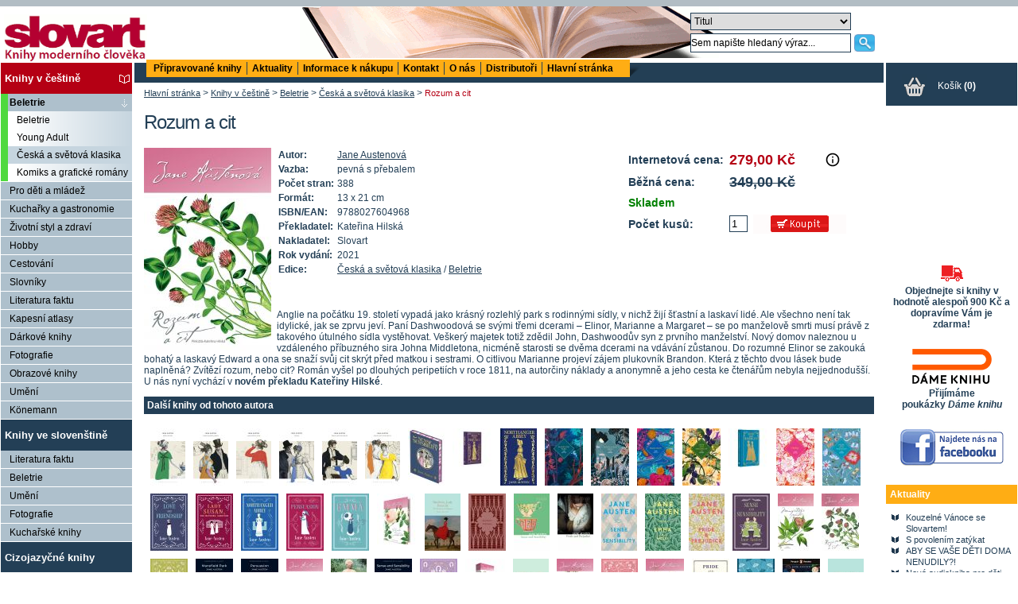

--- FILE ---
content_type: text/html; charset=UTF-8
request_url: https://www.slovart.cz/buxus/generate_page.php?page_id=28087
body_size: 14072
content:
<?xml version="1.0" encoding="utf-8"?><!DOCTYPE html PUBLIC "-//W3C//DTD XHTML 1.0 Strict//EN" "http://www.w3.org/TR/xhtml1/DTD/xhtml1-strict.dtd">
<html xmlns="http://www.w3.org/1999/xhtml" xml:lang="sk" lang="sk">
<head prefix="og: http://ogp.me/ns# book: http://ogp.me/ns/book#">
    <script data-cookieconsent="ignore">
        window.dataLayer = window.dataLayer || [];

        function gtag() {
            dataLayer.push(arguments);
        }

        gtag("consent", "default", {
            ad_user_data: "denied",
            ad_personalization: "denied",
            ad_storage: "denied",
            analytics_storage: "denied",
            functionality_storage: "denied",
            personalization_storage: "denied",
            security_storage: "granted",
            wait_for_update: 2000,
        });

        gtag("set", "ads_data_redaction", true);
    </script>
    <script id="Cookiebot" src="https://consent.cookiebot.com/uc.js" data-cbid="5448ed8f-1fdf-43a6-9234-ce3b8de31143" data-blockingmode="auto" type="text/javascript"></script>

    <!-- Google Tag Manager -->
    <script data-cookieconsent="ignore">(function (w, d, s, l, i) {
            w[l] = w[l] || [];
            w[l].push({
                'gtm.start':
                    new Date().getTime(), event: 'gtm.js'
            });
            var f = d.getElementsByTagName(s)[0],
                j = d.createElement(s), dl = l != 'dataLayer' ? '&l=' + l : '';
            j.async = true;
            j.src =
                'https://www.googletagmanager.com/gtm.js?id=' + i + dl;
            f.parentNode.insertBefore(j, f);
        })(window, document, 'script', 'dataLayer', 'GTM-57N87DZ7');</script>
    <!-- End Google Tag Manager -->

    <!-- GTM DiNGO -->
    <script data-cookieconsent="ignore">(function (w, d, s, l, i) {
            w[l] = w[l] || [];
            w[l].push({
                'gtm.start':
                    new Date().getTime(), event: 'gtm.js'
            });
            var f = d.getElementsByTagName(s)[0],
                j = d.createElement(s), dl = l != 'dataLayer' ? '&l=' + l : '';
            j.async = true;
            j.src =
                'https://www.googletagmanager.com/gtm.js?id=' + i + dl;
            f.parentNode.insertBefore(j, f);
        })(window, document, 'script', 'dataLayer', 'GTM-5V5TV4XR');</script>
    <!-- End GTM DiNGO -->
    <base href="https://www.slovart.cz"/>
    <title>Rozum a cit, Česká a světová klasika, Beletrie, Knihy v češtině, Slovart - knihy moderního člověka</title>
    <meta http-equiv="Content-Type" content="text/html; charset=utf-8" />
<meta http-equiv="Content-Language" content="cz" />
<meta name="Generator" content="BUXUS" />
<meta name="description" content="&lt;p&gt;Anglie na počátku 19. století vypadá jako krásný rozlehlý park s rodinnými sídly, v nichž žijí šťastní a laskaví lidé. Ale všechno není tak idylick" />
<meta name="keywords" content="knihy, obrazové knihy, nové knihy, knihy pro děti, noty" />
<meta name="robots" content="index, follow" />
<meta name="Rating" content="General" />
    <meta property="og:title" content="Rozum a cit" />
<meta property="og:site_name" content="Slovart - knihy moderního člověka" />
<meta property="og:type" content="book" />
<meta property="og:locale" content="cs_CZ" />
<meta property="og:url" content="https://www.slovart.cz/buxus/generate_page.php?page_id=28087" />
<meta property="og:image" content="http://www.slovart.cz/buxus/images/image_19419_19_v1.jpeg" />
<meta property="og:description" content="Anglie na počátku 19. století vypadá jako krásný rozlehlý park s rodinnými sídly, v nichž žijí šťastní a laskaví lidé. Ale všechno není tak idylické, jak se zprvu jeví. Paní Dashwoodová se svými třemi dcerami – Elinor, Marianne a Margaret – se po manželově smrti musí právě z takového útulného síd..." />
<meta property="book:author" content="https://www.slovart.cz/vyhledavani.html?page_id=9532&where=author&amp;string=Jane+Austenov%C3%A1" />
<meta property="book:isbn" content="9788027604968" />
    <link href="/buxus/docs/design/style.css?date=14012022" media="screen" rel="stylesheet" type="text/css" />
<link href="/buxus/docs/design/style2.css?date=14012022" media="screen" rel="stylesheet" type="text/css" />
<!--[if IE]> <link href="/buxus/docs/design/ie.css" media="screen" rel="stylesheet" type="text/css" /><![endif]-->
<link href="/buxus/docs/design/thickbox.css" media="screen" rel="stylesheet" type="text/css" />
<link href="/buxus/docs/design/print.css" media="print" rel="stylesheet" type="text/css" />
<link href="/buxus/docs/design/jqueryui/jquery-ui-1.8.19.custom.css" media="screen" rel="stylesheet" type="text/css" />
<link href="/buxus/images/design/favicon.ico" rel="favicon" type="image/x-icon" />
<link href="/buxus/images/design/favicon.ico" rel="icon" type="image/x-icon" />
<link href="/buxus/images/design/favicon.ico" rel="shortcut icon" type="image/x-icon" />
<link href="/buxus/docs/design/anythingslider.css?date=14012022" media="screen" rel="stylesheet" type="text/css" />
<link href="/buxus/docs/design/anythingslider_setup.css?date=14012022" media="screen" rel="stylesheet" type="text/css" />
<link href="/buxus/docs/design/tooltipster.bundle.min.css?date=14012022" media="screen" rel="stylesheet" type="text/css" />
    
    <script type="text/javascript" src="//ajax.googleapis.com/ajax/libs/jquery/1.7.2/jquery.min.js"></script>
<script type="text/javascript" src="/buxus/docs/jscripts/jquery.cookie.js?date=14012022"></script>
<script type="text/javascript" src="/buxus/docs/jscripts/eshop_cart.js?date=14012022"></script>
<script type="text/javascript" src="/buxus/docs/jscripts/thickbox_cz.js?date=14012022"></script>
<script type="text/javascript" src="/buxus/docs/jscripts/jquery-ui-1.8.19.custom.min.js?date=14012022"></script>
<script type="text/javascript" src="/buxus/docs/jscripts/anyTitle.js?date=14012022"></script>
<script type="text/javascript" src="/buxus/docs/jscripts/mailinglist.js?date=14012022"></script>
<script type="text/javascript" src="/buxus/docs/jscripts/jquery.anythingslider.min.js?date=14012022"></script>
<script type="text/javascript" src="/buxus/docs/jscripts/tooltipster.bundle.min.js?date=14012022"></script>    <!--[if IE 6]>
    <style>#content_inner {
        width: 97.5%;
    }</style>
    <![endif]-->
    
<script type="text/javascript">
	var _gaq = _gaq || [];
	_gaq.push(['_setAccount', 'UA-10705001-1']);
	_gaq.push(['_trackPageview']);
	_gaq.push(['_trackPageLoadTime']);
	(function() {
		var ga = document.createElement('script'); ga.type = 'text/javascript'; ga.async = true;
		ga.src = ('https:' == document.location.protocol ? 'https://' : 'http://') + 'stats.g.doubleclick.net/dc.js';
		var s = document.getElementsByTagName('script')[0]; s.parentNode.insertBefore(ga, s);
	})();
</script>

        <!-- Facebook Pixel Code -->
    <script>
        !function (f, b, e, v, n, t, s) {
            if (f.fbq) return;
            n = f.fbq = function () {
                n.callMethod ?
                    n.callMethod.apply(n, arguments) : n.queue.push(arguments)
            };
            if (!f._fbq) f_fbq = n;
            n.push = n;
            n.loaded = !0;
            n.version = '2.0';
            n.queue = [];
            t = b.createElement(e);
            t.async = !0;
            t.src = v;
            s = b.getElementsByTagName(e)[0];
            s.parentNode.insertBefore(t, s)
        }(window,
            document, 'script', '//connect.facebook.net/en_US/fbevents.js');
        fbq('init', '764697023661358');
        fbq('track', "PageView");
    </script>
    <noscript>
        <img height="1" width="1" style="display:none"
             src="https://www.facebook.com/tr?id=764697023661358&ev=PageView&noscript=1"/>
    </noscript>
    <!-- End Facebook Pixel Code -->

    <!-- Hotjar Tracking Code for https://www.slovart.cz -->
    <script> (function (h, o, t, j, a, r) {
            h.hj = h.hj || function () {
                (h.hj.q = h.hj.q || []).push(arguments)
            };
            h._hjSettings = {hjid: 1502088, hjsv: 6};
            a = o.getElementsByTagName('head')[0];
            r = o.createElement('script');
            r.async = 1;
            r.src = t + h._hjSettings.hjid + j + h._hjSettings.hjsv;
            a.appendChild(r);
        })(window, document, 'https://static.hotjar.com/c/hotjar-', '.js?sv='); </script>
    </head>
<body itemscope itemtype="http://schema.org/WebPage">
<!-- Google Tag Manager (noscript) -->
<noscript>
    <iframe src="https://www.googletagmanager.com/ns.html?id=GTM-57N87DZ7"
            height="0" width="0" style="display:none;visibility:hidden"></iframe>
</noscript>
<!-- End Google Tag Manager (noscript) -->

<!-- GTM DiNGO (noscript) -->
<noscript>
    <iframe src="https://www.googletagmanager.com/ns.html?id=GTM-5V5TV4XR"
            height="0" width="0" style="display:none;visibility:hidden"></iframe>
</noscript>
<!-- End GTM DiNGO (noscript) -->

<div id="banner">
    <div id="banner_top_deco">&nbsp;</div>
    <a id="logo" href="/">
        <img src="/buxus/images/design/main_logo.gif" alt="Slovart" title="Slovart"/>
    </a>

    <div id="search" class="float_right">
        <form action="https://www.slovart.cz/vyhledavani.html?page_id=9532" method="get">
            <table border="0" id="search_form_table">
                <tr>
                    <td colspan="2">
                        <select name="where" id="search_where">
                            <option value="title" selected="selected">
                                Titul
                            </option>
                            <option value="book" >Klíčové slovo</option>
                            <option value="author" >
                                Autor
                            </option>
                            <option value="isbn" >
                                ISBN/EAN
                            </option>
                            <option value="publisher" >Nakladatel</option>
                            <option value="pages" >hledat na stránkách</option>
                        </select>
                    </td>
                </tr>
                <tr>
                    <td>
                        <input onclick="$(this).val('')" class="search_string" type="text" name="string" size="13"
                               value="Sem napište hledaný výraz..."/>
                    </td>
                    <td>
                        <input class="submit" type="image" src="/buxus/images/design/search.png"
                               alt="Hledat" title="Hledat"/>
                    </td>
                </tr>
            </table>
        </form>
    </div>
</div>

<table id="layout_table">
    <tr class="content_inner_row">
        <td id="leftcontent">
            					<ul>
									<li>
							<a class="tit tit_active"   href="https://www.slovart.cz/knihy-v-cestine.html?page_id=9841" title="Knihy v češtině">Knihy v češtině</a>
							<ul>
															<li class="active_li">
									<a class="active"  href="https://www.slovart.cz/knihy-v-cestine/beletrie.html?page_id=9941" title="Beletrie">Beletrie</a>
									<ul>
																					<li class="submenu"><a href="https://www.slovart.cz/knihy-v-cestine/beletrie/beletrie.html?page_id=9942" title="Beletrie">Beletrie</a></li>
																											<li class="submenu"><a href="https://www.slovart.cz/knihy-v-cestine/beletrie/young-adult.html?page_id=16594" title="Young Adult">Young Adult</a></li>
																											<li class="submenu"><a class="active" href="https://www.slovart.cz/knihy-v-cestine/beletrie/ceska-a-svetova-klasika.html?page_id=14557" title="Česká a světová klasika">Česká a světová klasika</a></li>
																											<li class="submenu"><a href="https://www.slovart.cz/buxus/generate_page.php?page_id=33905" title="Komiks a grafické romány">Komiks a grafické romány</a></li>
																				</ul>
								</li>
																			<li>
									<a href="https://www.slovart.cz/knihy-v-cestine/pro-deti-a-mladez.html?page_id=9864" title="Pro děti a mládež">Pro děti a mládež</a>
								</li>
																			<li>
									<a href="https://www.slovart.cz/knihy-v-cestine/kucharske-knihy.html?page_id=9885" title="Kuchařky a gastronomie">Kuchařky a gastronomie</a>
								</li>
																			<li>
									<a href="https://www.slovart.cz/knihy-v-cestine/zivotni-styl-a-zdravi.html?page_id=9902" title="Životní styl a zdraví">Životní styl a zdraví</a>
								</li>
																			<li>
									<a href="https://www.slovart.cz/knihy-v-cestine/hobby.html?page_id=9895" title="Hobby">Hobby</a>
								</li>
																			<li>
									<a href="https://www.slovart.cz/knihy-v-cestine/cestovani.html?page_id=9906" title="Cestování">Cestování</a>
								</li>
																			<li>
									<a href="https://www.slovart.cz/knihy-v-cestine/slovniky.html?page_id=10080" title="Slovníky">Slovníky</a>
								</li>
																			<li>
									<a href="https://www.slovart.cz/knihy-v-cestine/literatura-faktu.html?page_id=9943" title="Literatura faktu">Literatura faktu</a>
								</li>
																			<li>
									<a href="https://www.slovart.cz/knihy-v-cestine/kapesni-atlasy.html?page_id=12385" title="Kapesní atlasy">Kapesní atlasy</a>
								</li>
																			<li>
									<a href="https://www.slovart.cz/knihy-v-cestine/darkove-knihy.html?page_id=10087" title="Dárkové knihy">Dárkové knihy</a>
								</li>
																			<li>
									<a href="https://www.slovart.cz/knihy-v-cestine/fotografie.html?page_id=9911" title="Fotografie">Fotografie</a>
								</li>
																			<li>
									<a href="https://www.slovart.cz/knihy-v-cestine/obrazove-knihy.html?page_id=10082" title="Obrazové knihy">Obrazové knihy</a>
								</li>
																			<li>
									<a href="https://www.slovart.cz/knihy-v-cestine/umeni.html?page_id=9915" title="Umění">Umění</a>
								</li>
																			<li>
									<a href="https://www.slovart.cz/knihy-v-cestine/konemann.html?page_id=22044" title="Könemann">Könemann</a>
								</li>
														</ul>
						</li>
											<li>
							<a class="tit "   href="https://www.slovart.cz/knihy-ve-slovenstine.html?page_id=10245" title="Knihy ve slovenštině">Knihy ve slovenštině</a>
							<ul>
															<li>
									<a href="https://www.slovart.cz/knihy-ve-slovenstine/literatura-faktu.html?page_id=10246" title="Literatura faktu">Literatura faktu</a>
								</li>
																			<li>
									<a href="https://www.slovart.cz/knihy-ve-slovenstine/beletrie.html?page_id=10247" title="Beletrie">Beletrie</a>
								</li>
																			<li>
									<a href="https://www.slovart.cz/knihy-ve-slovenstine/umeni.html?page_id=10248" title="Umění">Umění</a>
								</li>
																			<li>
									<a href="https://www.slovart.cz/knihy-ve-slovenstine/fotografie.html?page_id=10250" title="Fotografie">Fotografie</a>
								</li>
																			<li>
									<a href="https://www.slovart.cz/knihy-ve-slovenstine/kucharske-knihy.html?page_id=10252" title="Kuchařské knihy">Kuchařské knihy</a>
								</li>
														</ul>
						</li>
											<li>
							<a class="tit "   href="https://www.slovart.cz/cizojazycne-knihy.html?page_id=9776" title="Cizojazyčné knihy">Cizojazyčné knihy</a>
							<ul>
															<li>
									<a href="https://www.slovart.cz/cizojazycne-knihy/beletrie.html?page_id=9820" title="Beletrie">Beletrie</a>
								</li>
																			<li>
									<a href="https://www.slovart.cz/cizojazycne-knihy/popularne-naucne.html?page_id=14752" title="Populárně naučné">Populárně naučné</a>
								</li>
																			<li>
									<a href="https://www.slovart.cz/cizojazycne-knihy/kucharky.html?page_id=9799" title="Kuchařky">Kuchařky</a>
								</li>
																			<li>
									<a href="https://www.slovart.cz/cizojazycne-knihy/architektura.html?page_id=9830" title="Architektura">Architektura</a>
								</li>
																			<li>
									<a href="https://www.slovart.cz/cizojazycne-knihy/dum-a-zahrada.html?page_id=9838" title="Dům a zahrada">Dům a zahrada</a>
								</li>
																			<li>
									<a href="https://www.slovart.cz/cizojazycne-knihy/fotografie-a-film.html?page_id=9808" title="Fotografie a film">Fotografie a film</a>
								</li>
																			<li>
									<a href="https://www.slovart.cz/cizojazycne-knihy/obrazove-publikace.html?page_id=9796" title="Obrazové publikace">Obrazové publikace</a>
								</li>
																			<li>
									<a href="https://www.slovart.cz/cizojazycne-knihy/vytvarne-umeni.html?page_id=9780" title="Výtvarné umění">Výtvarné umění</a>
								</li>
																			<li>
									<a href="https://www.slovart.cz/cizojazycne-knihy/design.html?page_id=9812" title="Design">Design</a>
								</li>
																			<li>
									<a href="https://www.slovart.cz/cizojazycne-knihy/typografie.html?page_id=9836" title="Typografie">Typografie</a>
								</li>
																			<li>
									<a href="https://www.slovart.cz/cizojazycne-knihy/reklama.html?page_id=9791" title="Reklama">Reklama</a>
								</li>
																			<li>
									<a href="https://www.slovart.cz/cizojazycne-knihy/komiks.html?page_id=12688" title="Komiks">Komiks</a>
								</li>
																			<li>
									<a href="https://www.slovart.cz/cizojazycne-knihy/erotika.html?page_id=9805" title="Erotika">Erotika</a>
								</li>
																			<li>
									<a href="https://www.slovart.cz/cizojazycne-knihy/colouring-books.html?page_id=15085" title="Colouring books">Colouring books</a>
								</li>
																			<li>
									<a href="https://www.slovart.cz/cizojazycne-knihy/pro-deti.html?page_id=10934" title="Pro děti">Pro děti</a>
								</li>
																			<li>
									<a href="https://www.slovart.cz/cizojazycne-knihy/turisticti-pruvodci.html?page_id=9777" title="Turističtí průvodci">Turističtí průvodci</a>
								</li>
																			<li>
									<a href="https://www.slovart.cz/cizojazycne-knihy/pragensie.html?page_id=9794" title="Pragensie">Pragensie</a>
								</li>
																			<li>
									<a href="https://www.slovart.cz/cizojazycne-knihy/knihy-v-rustine.html?page_id=13292" title="Knihy v ruštině">Knihy v ruštině</a>
								</li>
														</ul>
						</li>
											<li>
							<a class="tit "   href="https://www.slovart.cz/audioknihy.html?page_id=19355" title="Audioknihy">Audioknihy</a>
							<ul>
															<li>
									<a href="https://www.slovart.cz/audioknihy/audioknihy-v-cizim-jazyce.html?page_id=20372" title="Audioknihy v cizím jazyce">Audioknihy v cizím jazyce</a>
								</li>
																			<li>
									<a href="https://www.slovart.cz/audioknihy/audioknihy-v-cestine.html?page_id=19356" title="Audioknihy v češtině">Audioknihy v češtině</a>
								</li>
														</ul>
						</li>
											<li>
							<a class="tit "   href="https://www.slovart.cz/knihy-pro-narocne.html?page_id=16876" title="Knihy pro náročné">Knihy pro náročné</a>
							<ul>
															<li>
									<a href="https://www.slovart.cz/knihy-pro-narocne/limitovane-edice.html?page_id=9825" title="Limitované edice">Limitované edice</a>
								</li>
																			<li>
									<a href="https://www.slovart.cz/buxus/generate_page.php?page_id=16881" title="Knihy pro náročné">Knihy pro náročné</a>
								</li>
														</ul>
						</li>
											<li>
							<a class="tit "   href="https://www.slovart.cz/doplnkove-zbozi.html?page_id=15638" title="Doplňkové zboží">Doplňkové zboží</a>
							<ul>
															<li>
									<a href="https://www.slovart.cz/doplnkove-zbozi/antistresove-omalovanky.html?page_id=15639" title="Antistresové omalovánky">Antistresové omalovánky</a>
								</li>
																			<li>
									<a href="https://www.slovart.cz/doplnkove-zbozi/kreativni-papirenske-zbozi.html?page_id=16382" title="Kreativní papírenské zboží">Kreativní papírenské zboží</a>
								</li>
																			<li>
									<a href="https://www.slovart.cz/doplnkove-zbozi/dalsi-doplnkove-zbozi.html?page_id=22806" title="Další doplňkové zboží">Další doplňkové zboží</a>
								</li>
														</ul>
						</li>
											<li>
							<a class="tit "   href="https://www.slovart.cz/zapisniky-a-diare.html?page_id=10035" title="Zápisníky a diáře">Zápisníky a diáře</a>
							<ul>
															<li>
									<a href="https://www.slovart.cz/zapisniky-a-diare/paperblanks.html?page_id=10036" title="Paperblanks">Paperblanks</a>
								</li>
																			<li>
									<a href="https://www.slovart.cz/zapisniky-a-diare/flame-tree.html?page_id=12869" title="Flame Tree">Flame Tree</a>
								</li>
														</ul>
						</li>
											<li>
							<a class="tit "   href="https://www.slovart.cz/prani.html?page_id=11740" title="Přání">Přání</a>
							<ul>
															<li>
									<a href="https://www.slovart.cz/prani/sady-prani.html?page_id=11741" title="Sady přání">Sady přání</a>
								</li>
														</ul>
						</li>
											<li>
							<a class="tit "   href="https://www.slovart.cz/hracky.html?page_id=12304" title="Hračky">Hračky</a>
							<ul>
															<li>
									<a href="https://www.slovart.cz/hracky/lego.html?page_id=12305" title="LEGO">LEGO</a>
								</li>
																			<li>
									<a href="https://www.slovart.cz/hracky/ostatni-hracky.html?page_id=13080" title="ostatní hračky">ostatní hračky</a>
								</li>
														</ul>
						</li>
								</ul>
					<!-- #left_menu:END //-->
            
      <br />
    <div class="right_banner">
          <div class="title"><a href="http://www.slovart.cz/knihy-v-cestine/pro-deti-a-mladez/brio.html?page_id=12186"></a></div>
        <div class="align_center">
                        <a href="http://www.slovart.cz/knihy-v-cestine/pro-deti-a-mladez/brio.html?page_id=12186" title="">
                <img src="/buxus/images/cache/eshop_product/bannery/image_14733_11_v1.png" alt="" title="" />
                  </a>
                  </div>
          <div class="text"><p><span style="color: #233f56 !important;">V roce 2012 se součástí Nakladatelství Slovart stalo nakladatelství Brio. Nakladatelství Brio vydávalo ve spolupráci s předními spisovateli a výtvarníky nádherně ilustrované originální příběhy a sbírky pohádek pro děti od šesti do dvanácti let. Pro starší děti, mládež a dospělé Brio nabízelo sebrané spisy pohádek a bajek od renomovaných spisovatelů, doplněné o to nejlepší z klasické literatury celého světa. V této tradici pokračujeme také my v rámci stejnojmenné edice.<br /></span></p></div>
            </div>
      <br />
    <div class="right_banner">
          <div class="title"><a href="http://www.slovart.cz/vyhledavani.html?page_id=9532&pocet=30&zoradit=&poradie=&where=publisher&string=Taschen"></a></div>
        <div class="align_center">
                        <a href="http://www.slovart.cz/vyhledavani.html?page_id=9532&pocet=30&zoradit=&poradie=&where=publisher&string=Taschen" title="">
                <img src="/buxus/images/cache/eshop_product/bannery/image_11241_11_v1.gif.png" alt="" title="" />
                  </a>
                  </div>
          <div class="text"><p><span style="font-size: 1em; margin: 10px 0; padding: 5px 0 5px 5px; color: #233f56 !important;">Jsme výhradní distributor nakladatelství TASCHEN pro Českou republiku</span> <br /><br /></p>
</div>
            </div>
      <br />
    <div class="right_banner">
        <div class="align_center">
          </div>
          <div class="text"><p></p>
<script type="text/javascript">// <![CDATA[
/* <![CDATA[ */
var seznam_retargeting_id = 12131;
if (document.querySelectorAll('meta[property="book:isbn"]').length > 0) {
	var url = window.location.href; 
	var captured = /page_id=([^&]+)/.exec(url)[1];
	var seznam_itemId = captured ? captured : '';
	var seznam_pagetype = "offerdetail";
} else {
	var seznam_pagetype = "category";
}
/* ]]> */
// ]]></script>
<script type="text/javascript" data-cookieconsent="marketing" src="https://c.imedia.cz/js/retargeting.js"></script>
<!-- Facebook Pixel Code -->
<script type="text/plain" data-cookieconsent="marketing">// <![CDATA[
!function(f,b,e,v,n,t,s){if(f.fbq)return;n=f.fbq=function(){n.callMethod?
n.callMethod.apply(n,arguments):n.queue.push(arguments)};if(!f._fbq)f._fbq=n;
n.push=n;n.loaded=!0;n.version='2.0';n.queue=[];t=b.createElement(e);t.async=!0;
t.src=v;s=b.getElementsByTagName(e)[0];s.parentNode.insertBefore(t,s)}(window,
document,'script','https://connect.facebook.net/en_US/fbevents.js');
fbq('init', '1580528035577785');
fbq('track', "PageView");
// ]]></script>
<noscript><img height="1" width="1" style="display:none"
src="https://www.facebook.com/tr?id=1580528035577785&amp;ev=PageView&amp;noscript=1"
/></noscript><!-- End Facebook Pixel Code -->
<script type="text/javascript">// <![CDATA[
if ($('#leftcontent ul li ul li a[title="Akční nabídka"]').length)
  {
    $('#leftcontent ul li ul li a[title="Akční nabídka"]').css({"background-color": "#FFAD14", "font-weight": "bold", "color": "#b50014" });
  }
// ]]></script></div>
            </div>
              <img src="/buxus/images/design/leftpanel_fill.gif" alt=""/>
        </td>
        <td>
            <table id="inner_table">
                <tr>
                    <td>
                        <div id="top_menu_wrapper">
                            <div id="top_menu_inner">
                                <ul>
  <li  ><a  href="https://www.slovart.cz/pripravovane-knihy.html?page_id=182&zoradit=datum&poradie=hore&pocet=vsetky" title="Připravované knihy">Připravované knihy</a></li>
  <li  ><a  href="https://www.slovart.cz/aktuality.html?page_id=13008" title="Aktuality">Aktuality</a></li>
  <li  ><a  href="https://www.slovart.cz/buxus/generate_page.php?page_id=181" title="Informace k nákupu">Informace k nákupu</a></li>
  <li  ><a  href="https://www.slovart.cz/kontakt.html?page_id=179" title="Kontakt">Kontakt</a></li>
  <li  ><a  href="https://www.slovart.cz/o-nas.html?page_id=183" title="O nás">O nás</a></li>
  <li  ><a  href="https://www.slovart.cz/distributori.html?page_id=10601" title="Distributoři">Distributoři</a></li>
  <li class="last" ><a  href="https://www.slovart.cz/" title="Hlavní stránka">Hlavní stránka</a></li>
</ul>                            </div>
                            <div style="clear:left"></div>
                        </div>
                    </td>
                </tr>
                <tr class="content_inner_row">
                    <td id="content_inner">
                        <div id="breadcrumbs" itemprop="breadcrumb">
	
    			<a href="https://www.slovart.cz/" title="Hlavní stránka">Hlavní stránka</a>
    
		
          &gt; <a href="https://www.slovart.cz/knihy-v-cestine.html?page_id=9841" title="Knihy v češtině">Knihy v češtině</a>
    
		
          &gt; <a href="https://www.slovart.cz/knihy-v-cestine/beletrie.html?page_id=9941" title="Beletrie">Beletrie</a>
    
		
          &gt; <a href="https://www.slovart.cz/knihy-v-cestine/beletrie/ceska-a-svetova-klasika.html?page_id=14557" title="Česká a světová klasika">Česká a světová klasika</a>
    
		
          &gt; <span class="last">Rozum a cit</span>
    
	</div>
  
<div itemscope itemtype="http://schema.org/Book">
<meta itemprop="url" content="https://www.slovart.cz/buxus/generate_page.php?page_id=28087"/>
<h1 itemprop="name"
	class="book_detail_heading">Rozum a cit</h1>
<!-- AddThis Button BEGIN -->
<table style="width:100%">
	<tr>
		<td>
			<div class="addthis_toolbox addthis_default_style" style="float:right">
				<a class="addthis_button_facebook_like" fb:like:layout="button_count"></a>
				<a class="addthis_button_tweet"></a>
				<a class="addthis_button_google_plusone" g:plusone:size="medium"></a>
				<a class="addthis_counter addthis_pill_style"></a>
			</div>
			<script type="text/javascript">
				var addthis_config = {
					data_ga_property: 'UA-10705001-1',
					data_ga_social: true
				};
			</script>
			<script type="text/javascript"
					src="https://s7.addthis.com/js/250/addthis_widget.js#pubid=ra-4f8ec8ba7a3b6101"></script>

			<!-- AddThis Button END -->
		</td>
	</tr>
</table>

<div class="first_book first_book_detail">
						<a title="Rozum a cit" class="thickbox"
		   href="/buxus/images/image_19419_19_v1.jpeg">
			<img itemprop="image" src="/buxus/images/cache/eshop_product/image_19419_19_v1.jpeg"
				 alt="Rozum a cit"
				 title="Rozum a cit"/>
		</a>
		<div itemprop="offers" itemscope itemtype="http://schema.org/Offer">
					<meta itemprop="priceCurrency" content="CZK"/>
				<table border="0" class="basket_book" cellpadding="2" cellspacing="3">
			
															<tr>
						<th>
							Internetová cena:
						</th>
						<td colspan="2" itemprop="price" class="tooltip" title="Nejnižší cena za posledních 30 dní  <strong>227,00 Kč</strong>">
							 <strong>279,00 Kč</strong>                <img style="width:20px;height:auto;float:right" src="/buxus/images/design/info_icon.svg" alt="Nejnižší cena za posledních 30 dní">
						</td>
					</tr>
					<tr>
						<th>
							Běžná cena:
						</th>
						<td colspan="2" class="previous_price">
							 <strong>349,00 Kč</strong>						</td>
					</tr>
				                <tr>
                                                                        <th colspan="3" style="color:green; font-weight:bold;">
                                Skladem
                            </th>
                                                            </tr>
										<tr>
					<th>Počet kusů:</th>
					<td><input class="buy_input" name="product_amount" id="product_amount" value="1" size="1"
							   maxlength="2"/></td>
					<td>
						<input type="button" value="&nbsp;" class="basket_button bigone"
							                                       onclick="_gaq.push(['_trackEvent','Cart', 'Add', '28087', undefined, true]);"
                                                        />
						<input name="product_id" value="28087"
							   type="hidden"/>
					</td>
				</tr>
					</table>
	</div>

	<table border="0" cellpadding="2" cellspacing="0" class="book_detail_table">
					<tr>
				<th>Autor:</th>
				<td><a itemprop="author" class="author_more_search"
					   href="https://www.slovart.cz/vyhledavani.html?page_id=9532&where=author&amp;string=Jane+Austenov%C3%A1"
					   title="Více knih od tohoto autora">Jane Austenová</a>
				</td>
			</tr>
		
									<tr>
				<th>Vazba:</th>
				<td>pevná s přebalem</td>
			</tr>
							<tr>
				<th>Počet stran:</th>
				<td itemprop="numberOfPages">388</td>
			</tr>
							<tr>
				<th>Formát:</th>
				<td itemprop="bookFormat">13 x 21 cm</td>
			</tr>
											<tr>
					<th>ISBN/EAN:</th>
					<td itemprop="isbn">9788027604968</td>
				</tr>
										<tr>
				<th>Překladatel:</th>
				<td>Kateřina Hilská</td>
			</tr>
							<tr>
				<th>Nakladatel:</th>
				<td>Slovart</td>
			</tr>
									<tr>
				<th>Rok vydání:</th>
				<td>2021</td>
			</tr>
		
		<tr>
			<th>Edice:</th>
			<td>
				<a href="https://www.slovart.cz/knihy-v-cestine/beletrie/ceska-a-svetova-klasika.html?page_id=14557">Česká a světová klasika</a>
				/ <a
					href="https://www.slovart.cz/knihy-v-cestine/beletrie.html?page_id=9941">Beletrie</a>
			</td>
		</tr>
			</table>
	<br/>
			<p><p>Anglie na počátku 19. století vypadá jako krásný rozlehlý park s rodinnými sídly, v nichž žijí šťastní a laskaví lidé. Ale všechno není tak idylické, jak se zprvu jeví. Paní Dashwoodová se svými třemi dcerami – Elinor, Marianne a Margaret – se po manželově smrti musí právě z takového útulného sídla vystěhovat. Veškerý majetek totiž zdědil John, Dashwoodův syn z prvního manželství. Nový domov naleznou u vzdáleného příbuzného sira Johna Middletona, nicméně starosti se dvěma dcerami na vdávání zůstanou. Do rozumné Elinor se zakouká bohatý a laskavý Edward a ona se snaží svůj cit skrýt před matkou i sestrami. O citlivou Marianne projeví zájem plukovník Brandon. Která z těchto dvou lásek bude naplněná? Zvítězí rozum, nebo cit? Román vyšel po dlouhých peripetiích v roce 1811, na autorčiny náklady a anonymně a jeho cesta ke čtenářům nebyla nejjednodušší. U nás nyní vychází v <strong>novém překladu Kateřiny Hilské</strong>.</p></p>
				<p itemprop="description"><p><iframe class="scribd_iframe_embed" src="https://www.scribd.com/embeds/376677695/content?start_page=1&amp;view_mode=scroll&amp;show_recommendations=false" data-auto-height="false" data-aspect-ratio="undefined" scrolling="no" id="doc_89764" style="margin: 10px 20px 0 0;" width="525" height="412" frameborder="0"></iframe></p></p>
	
			<h2 class="book_detail_h2">Další knihy od tohoto autora</h2>
		<table border="0">
			<tr>
				<td>
																								<a title="Persuasion"
							   href="https://www.slovart.cz/cizojazycne-knihy/beletrie/klasicka-beletrie/persuasion-5.html?page_id=38288">
								<img style="margin:5px;"
									 src="/buxus/images/cache/eshop_product_more/image_38288_19_v1.jpeg"
									 alt="Persuasion"
									 title="Persuasion"/>
							</a>
																														<a title="Northanger Abbey"
							   href="https://www.slovart.cz/cizojazycne-knihy/beletrie/klasicka-beletrie/northanger-abbey-6.html?page_id=38287">
								<img style="margin:5px;"
									 src="/buxus/images/cache/eshop_product_more/image_38287_19_v1.jpeg"
									 alt="Northanger Abbey"
									 title="Northanger Abbey"/>
							</a>
																														<a title="Mansfield Park"
							   href="https://www.slovart.cz/cizojazycne-knihy/beletrie/klasicka-beletrie/mansfield-park-5.html?page_id=38286">
								<img style="margin:5px;"
									 src="/buxus/images/cache/eshop_product_more/image_38286_19_v1.jpeg"
									 alt="Mansfield Park"
									 title="Mansfield Park"/>
							</a>
																														<a title="Emma"
							   href="https://www.slovart.cz/cizojazycne-knihy/beletrie/klasicka-beletrie/emma-8.html?page_id=38285">
								<img style="margin:5px;"
									 src="/buxus/images/cache/eshop_product_more/image_38285_19_v1.jpeg"
									 alt="Emma"
									 title="Emma"/>
							</a>
																														<a title="Pride and Prejudice"
							   href="https://www.slovart.cz/cizojazycne-knihy/beletrie/klasicka-beletrie/pride-and-prejudice-8.html?page_id=38284">
								<img style="margin:5px;"
									 src="/buxus/images/cache/eshop_product_more/image_38284_19_v1.jpeg"
									 alt="Pride and Prejudice"
									 title="Pride and Prejudice"/>
							</a>
																														<a title="Sense and Sensibility"
							   href="https://www.slovart.cz/cizojazycne-knihy/beletrie/klasicka-beletrie/sense-and-sensibility-10.html?page_id=38283">
								<img style="margin:5px;"
									 src="/buxus/images/cache/eshop_product_more/image_38283_19_v1.jpeg"
									 alt="Sense and Sensibility"
									 title="Sense and Sensibility"/>
							</a>
																														<a title="Sense and Sensibility"
							   href="https://www.slovart.cz/cizojazycne-knihy/beletrie/klasicka-beletrie/sense-and-sensibility-9.html?page_id=38150">
								<img style="margin:5px;"
									 src="/buxus/images/cache/eshop_product_more/image_38150_19_v1.jpeg"
									 alt="Sense and Sensibility"
									 title="Sense and Sensibility"/>
							</a>
																														<a title="Pride and Prejudice"
							   href="https://www.slovart.cz/cizojazycne-knihy/beletrie/klasicka-beletrie/pride-and-prejudice-7.html?page_id=37870">
								<img style="margin:5px;"
									 src="/buxus/images/cache/eshop_product_more/image_37870_19_v1.jpeg"
									 alt="Pride and Prejudice"
									 title="Pride and Prejudice"/>
							</a>
																														<a title="Northanger Abbey"
							   href="https://www.slovart.cz/cizojazycne-knihy/beletrie/klasicka-beletrie/northanger-abbey-5.html?page_id=37712">
								<img style="margin:5px;"
									 src="/buxus/images/cache/eshop_product_more/image_37712_19_v1.jpeg"
									 alt="Northanger Abbey"
									 title="Northanger Abbey"/>
							</a>
																														<a title="Mansfield Park"
							   href="https://www.slovart.cz/cizojazycne-knihy/beletrie/klasicka-beletrie/mansfield-park-4.html?page_id=37519">
								<img style="margin:5px;"
									 src="/buxus/images/cache/eshop_product_more/image_37519_19_v1.jpeg"
									 alt="Mansfield Park"
									 title="Mansfield Park"/>
							</a>
																														<a title="Northanger Abbey"
							   href="https://www.slovart.cz/cizojazycne-knihy/beletrie/klasicka-beletrie/northanger-abbey-4.html?page_id=37518">
								<img style="margin:5px;"
									 src="/buxus/images/cache/eshop_product_more/image_37518_19_v1.jpeg"
									 alt="Northanger Abbey"
									 title="Northanger Abbey"/>
							</a>
																														<a title="Persuasion"
							   href="https://www.slovart.cz/cizojazycne-knihy/beletrie/klasicka-beletrie/persuasion-4.html?page_id=37514">
								<img style="margin:5px;"
									 src="/buxus/images/cache/eshop_product_more/image_37514_19_v1.jpeg"
									 alt="Persuasion"
									 title="Persuasion"/>
							</a>
																														<a title="Sense and Sensibility"
							   href="https://www.slovart.cz/cizojazycne-knihy/beletrie/klasicka-beletrie/sense-and-sensibility-8.html?page_id=37513">
								<img style="margin:5px;"
									 src="/buxus/images/cache/eshop_product_more/image_37513_19_v1.jpeg"
									 alt="Sense and Sensibility"
									 title="Sense and Sensibility"/>
							</a>
																														<a title="Sense and Sensibility"
							   href="https://www.slovart.cz/cizojazycne-knihy/beletrie/klasicka-beletrie/sense-and-sensibility-7.html?page_id=37325">
								<img style="margin:5px;"
									 src="/buxus/images/cache/eshop_product_more/image_37325_19_v1.jpeg"
									 alt="Sense and Sensibility"
									 title="Sense and Sensibility"/>
							</a>
																														<a title="Emma"
							   href="https://www.slovart.cz/cizojazycne-knihy/beletrie/klasicka-beletrie/emma-7.html?page_id=36542">
								<img style="margin:5px;"
									 src="/buxus/images/cache/eshop_product_more/image_36542_19_v1.jpeg"
									 alt="Emma"
									 title="Emma"/>
							</a>
																														<a title="Pride and Prejudice"
							   href="https://www.slovart.cz/cizojazycne-knihy/beletrie/klasicka-beletrie/pride-and-prejudice-6.html?page_id=36541">
								<img style="margin:5px;"
									 src="/buxus/images/cache/eshop_product_more/image_36541_19_v1.jpeg"
									 alt="Pride and Prejudice"
									 title="Pride and Prejudice"/>
							</a>
																														<a title="Love and Friendship"
							   href="https://www.slovart.cz/cizojazycne-knihy/beletrie/klasicka-beletrie/love-and-friendship.html?page_id=35213">
								<img style="margin:5px;"
									 src="/buxus/images/cache/eshop_product_more/image_35213_19_v1.jpeg"
									 alt="Love and Friendship"
									 title="Love and Friendship"/>
							</a>
																														<a title="Lady Susan, The Watsons, Sanditon"
							   href="https://www.slovart.cz/cizojazycne-knihy/beletrie/klasicka-beletrie/lady-susan-the-watsons-sanditon.html?page_id=35150">
								<img style="margin:5px;"
									 src="/buxus/images/cache/eshop_product_more/image_35150_19_v1.jpeg"
									 alt="Lady Susan, The Watsons, Sanditon"
									 title="Lady Susan, The Watsons, Sanditon"/>
							</a>
																														<a title="Northanger Abbey"
							   href="https://www.slovart.cz/cizojazycne-knihy/beletrie/klasicka-beletrie/northanger-abbey-3.html?page_id=35145">
								<img style="margin:5px;"
									 src="/buxus/images/cache/eshop_product_more/image_35145_19_v1.jpeg"
									 alt="Northanger Abbey"
									 title="Northanger Abbey"/>
							</a>
																														<a title="Persuasion "
							   href="https://www.slovart.cz/cizojazycne-knihy/beletrie/klasicka-beletrie/persuasion-3.html?page_id=35140">
								<img style="margin:5px;"
									 src="/buxus/images/cache/eshop_product_more/image_35140_19_v1.jpeg"
									 alt="Persuasion "
									 title="Persuasion "/>
							</a>
																														<a title="Emma "
							   href="https://www.slovart.cz/cizojazycne-knihy/beletrie/klasicka-beletrie/emma-6.html?page_id=35136">
								<img style="margin:5px;"
									 src="/buxus/images/cache/eshop_product_more/image_35136_19_v1.jpeg"
									 alt="Emma "
									 title="Emma "/>
							</a>
																														<a title="Pýcha a předsudek"
							   href="https://www.slovart.cz/knihy-v-cestine/beletrie/ceska-a-svetova-klasika/pycha-a-predsudek-1.html?page_id=27789">
								<img style="margin:5px;"
									 src="/buxus/images/cache/eshop_product_more/image_27789_19_v1.jpeg"
									 alt="Pýcha a předsudek"
									 title="Pýcha a předsudek"/>
							</a>
																														<a title="Sanditon, Lady Susan, &amp; The History of England"
							   href="https://www.slovart.cz/cizojazycne-knihy/beletrie/klasicka-beletrie/sanditon-lady-susan-the-history-of-england-1.html?page_id=34139">
								<img style="margin:5px;"
									 src="/buxus/images/cache/eshop_product_more/image_34139_19_v1.jpeg"
									 alt="Sanditon, Lady Susan, &amp; The History of England"
									 title="Sanditon, Lady Susan, &amp; The History of England"/>
							</a>
																														<a title="Lady Susan"
							   href="https://www.slovart.cz/cizojazycne-knihy/beletrie/klasicka-beletrie/lady-susan.html?page_id=34041">
								<img style="margin:5px;"
									 src="/buxus/images/cache/eshop_product_more/image_34041_19_v1.jpeg"
									 alt="Lady Susan"
									 title="Lady Susan"/>
							</a>
																														<a title="Sense and Sensibility "
							   href="https://www.slovart.cz/cizojazycne-knihy/beletrie/klasicka-beletrie/sense-and-sensibility-6.html?page_id=34001">
								<img style="margin:5px;"
									 src="/buxus/images/cache/eshop_product_more/image_34001_19_v1.jpeg"
									 alt="Sense and Sensibility "
									 title="Sense and Sensibility "/>
							</a>
																														<a title="Pride and Prejudice"
							   href="https://www.slovart.cz/cizojazycne-knihy/beletrie/klasicka-beletrie/pride-and-prejudice-5.html?page_id=34000">
								<img style="margin:5px;"
									 src="/buxus/images/cache/eshop_product_more/image_34000_19_v1.jpeg"
									 alt="Pride and Prejudice"
									 title="Pride and Prejudice"/>
							</a>
																														<a title="Sense and Sensibility"
							   href="https://www.slovart.cz/cizojazycne-knihy/beletrie/klasicka-beletrie/sense-and-sensibility-5.html?page_id=33487">
								<img style="margin:5px;"
									 src="/buxus/images/cache/eshop_product_more/image_33487_19_v1.jpeg"
									 alt="Sense and Sensibility"
									 title="Sense and Sensibility"/>
							</a>
																														<a title="Emma"
							   href="https://www.slovart.cz/cizojazycne-knihy/beletrie/klasicka-beletrie/emma-5.html?page_id=33486">
								<img style="margin:5px;"
									 src="/buxus/images/cache/eshop_product_more/image_33486_19_v1.jpeg"
									 alt="Emma"
									 title="Emma"/>
							</a>
																														<a title="Pride and Prejudice"
							   href="https://www.slovart.cz/cizojazycne-knihy/beletrie/klasicka-beletrie/pride-and-prejudice-4.html?page_id=33485">
								<img style="margin:5px;"
									 src="/buxus/images/cache/eshop_product_more/image_33485_19_v1.jpeg"
									 alt="Pride and Prejudice"
									 title="Pride and Prejudice"/>
							</a>
																														<a title="Sense and Sensibility"
							   href="https://www.slovart.cz/cizojazycne-knihy/beletrie/klasicka-beletrie/sense-and-sensibility-4.html?page_id=32661">
								<img style="margin:5px;"
									 src="/buxus/images/cache/eshop_product_more/image_32661_19_v1.jpeg"
									 alt="Sense and Sensibility"
									 title="Sense and Sensibility"/>
							</a>
																														<a title="Mansfieldské panství"
							   href="https://www.slovart.cz/knihy-v-cestine/beletrie/ceska-a-svetova-klasika/mansfieldske-panstvi.html?page_id=31837">
								<img style="margin:5px;"
									 src="/buxus/images/cache/eshop_product_more/image_31837_19_v1.jpeg"
									 alt="Mansfieldské panství"
									 title="Mansfieldské panství"/>
							</a>
																														<a title="Rozum a cit"
							   href="https://www.slovart.cz/knihy-ve-slovenstine/beletrie/beletrie/rozum-a-cit.html?page_id=31858">
								<img style="margin:5px;"
									 src="/buxus/images/cache/eshop_product_more/image_31858_19_v1.jpeg"
									 alt="Rozum a cit"
									 title="Rozum a cit"/>
							</a>
																														<a title="Sense and Sensibility"
							   href="https://www.slovart.cz/cizojazycne-knihy/beletrie/klasicka-beletrie/sense-and-sensibility-3.html?page_id=31789">
								<img style="margin:5px;"
									 src="/buxus/images/cache/eshop_product_more/image_31789_19_v1.jpeg"
									 alt="Sense and Sensibility"
									 title="Sense and Sensibility"/>
							</a>
																														<a title="Mansfield Park"
							   href="https://www.slovart.cz/cizojazycne-knihy/beletrie/klasicka-beletrie/mansfield-park-3.html?page_id=31772">
								<img style="margin:5px;"
									 src="/buxus/images/cache/eshop_product_more/image_31772_19_v1.jpeg"
									 alt="Mansfield Park"
									 title="Mansfield Park"/>
							</a>
																														<a title="Persuasion"
							   href="https://www.slovart.cz/cizojazycne-knihy/beletrie/klasicka-beletrie/persuasion-2.html?page_id=31771">
								<img style="margin:5px;"
									 src="/buxus/images/cache/eshop_product_more/image_31771_19_v1.jpeg"
									 alt="Persuasion"
									 title="Persuasion"/>
							</a>
																														<a title="Northangerské opatství"
							   href="https://www.slovart.cz/knihy-v-cestine/beletrie/ceska-a-svetova-klasika/northangerske-opatstvi.html?page_id=29044">
								<img style="margin:5px;"
									 src="/buxus/images/cache/eshop_product_more/image_29044_19_v1.jpeg"
									 alt="Northangerské opatství"
									 title="Northangerské opatství"/>
							</a>
																														<a title="Emma "
							   href="https://www.slovart.cz/cizojazycne-knihy/beletrie/klasicka-beletrie/emma-4.html?page_id=29344">
								<img style="margin:5px;"
									 src="/buxus/images/cache/eshop_product_more/image_29344_19_v1.jpeg"
									 alt="Emma "
									 title="Emma "/>
							</a>
																														<a title="Sense and Sensibility"
							   href="https://www.slovart.cz/cizojazycne-knihy/beletrie/klasicka-beletrie/sense-and-sensibility-2.html?page_id=29342">
								<img style="margin:5px;"
									 src="/buxus/images/cache/eshop_product_more/image_29342_19_v1.jpeg"
									 alt="Sense and Sensibility"
									 title="Sense and Sensibility"/>
							</a>
																														<a title="Emma"
							   href="https://www.slovart.cz/cizojazycne-knihy/beletrie/klasicka-beletrie/emma-3.html?page_id=28967">
								<img style="margin:5px;"
									 src="/buxus/images/cache/eshop_product_more/image_28967_19_v1.jpeg"
									 alt="Emma"
									 title="Emma"/>
							</a>
																														<a title="Pýcha a předsudek / Rozum a cit / Emma (box)"
							   href="https://www.slovart.cz/knihy-v-cestine/beletrie/ceska-a-svetova-klasika/pycha-a-predsudek-rozum-a-cit-emma-box.html?page_id=27487">
								<img style="margin:5px;"
									 src="/buxus/images/cache/eshop_product_more/image_27487_19_v1.jpeg"
									 alt="Pýcha a předsudek / Rozum a cit / Emma (box)"
									 title="Pýcha a předsudek / Rozum a cit / Emma (box)"/>
							</a>
																														<a title="Pride and Prejudice"
							   href="https://www.slovart.cz/cizojazycne-knihy/beletrie/klasicka-beletrie/pride-and-prejudice-3.html?page_id=27655">
								<img style="margin:5px;"
									 src="/buxus/images/cache/eshop_product_more/image_27655_19_v1.jpeg"
									 alt="Pride and Prejudice"
									 title="Pride and Prejudice"/>
							</a>
																														<a title="Anna Elliotová"
							   href="https://www.slovart.cz/knihy-v-cestine/beletrie/ceska-a-svetova-klasika/anna-elliotova.html?page_id=27455">
								<img style="margin:5px;"
									 src="/buxus/images/cache/eshop_product_more/image_27455_19_v1.jpeg"
									 alt="Anna Elliotová"
									 title="Anna Elliotová"/>
							</a>
																														<a title="Persuasion (Barnes &amp; Noble Flexibound Editions)"
							   href="https://www.slovart.cz/cizojazycne-knihy/beletrie/klasicka-beletrie/persuasion-barnes-noble-flexibound-editions.html?page_id=26667">
								<img style="margin:5px;"
									 src="/buxus/images/cache/eshop_product_more/image_26667_19_v1.jpeg"
									 alt="Persuasion (Barnes &amp; Noble Flexibound Editions)"
									 title="Persuasion (Barnes &amp; Noble Flexibound Editions)"/>
							</a>
																														<a title="Emma"
							   href="https://www.slovart.cz/knihy-v-cestine/beletrie/ceska-a-svetova-klasika/emma.html?page_id=25912">
								<img style="margin:5px;"
									 src="/buxus/images/cache/eshop_product_more/image_25912_19_v1.jpeg"
									 alt="Emma"
									 title="Emma"/>
							</a>
																														<a title="Pride and Prejudice"
							   href="https://www.slovart.cz/cizojazycne-knihy/beletrie/klasicka-beletrie/pride-and-prejudice-2.html?page_id=24809">
								<img style="margin:5px;"
									 src="/buxus/images/cache/eshop_product_more/image_24809_19_v1.jpeg"
									 alt="Pride and Prejudice"
									 title="Pride and Prejudice"/>
							</a>
																														<a title="Sanditon"
							   href="https://www.slovart.cz/buxus/generate_page.php?page_id=24133">
								<img style="margin:5px;"
									 src="/buxus/images/cache/eshop_product_more/image_24133_19_v1.jpeg"
									 alt="Sanditon"
									 title="Sanditon"/>
							</a>
																														<a title="Penguin Readers Level 4: Pride and Prejudice"
							   href="https://www.slovart.cz/cizojazycne-knihy/beletrie/klasicka-beletrie/penguin-readers-level-4-pride-and-prejudice.html?page_id=24056">
								<img style="margin:5px;"
									 src="/buxus/images/cache/eshop_product_more/image_24056_19_v1.jpeg"
									 alt="Penguin Readers Level 4: Pride and Prejudice"
									 title="Penguin Readers Level 4: Pride and Prejudice"/>
							</a>
																														<a title="Northanger Abbey"
							   href="https://www.slovart.cz/cizojazycne-knihy/beletrie/klasicka-beletrie/northanger-abbey-2.html?page_id=23164">
								<img style="margin:5px;"
									 src="/buxus/images/cache/eshop_product_more/image_23164_19_v1.jpeg"
									 alt="Northanger Abbey"
									 title="Northanger Abbey"/>
							</a>
																														<a title="Jane Austen: Seven Novels (Barnes &amp; Noble Leatherbound Classic Collection)"
							   href="https://www.slovart.cz/cizojazycne-knihy/beletrie/klasicka-beletrie/jane-austen-seven-novels-barnes-noble-leatherbound-classic-collection.html?page_id=22450">
								<img style="margin:5px;"
									 src="/buxus/images/cache/eshop_product_more/image_22450_19_v1.jpeg"
									 alt="Jane Austen: Seven Novels (Barnes &amp; Noble Leatherbound Classic Collection)"
									 title="Jane Austen: Seven Novels (Barnes &amp; Noble Leatherbound Classic Collection)"/>
							</a>
																														<a title="Rozum a cit"
							   href="https://www.slovart.cz/knihy-v-cestine/beletrie/ceska-a-svetova-klasika/rozum-a-cit.html?page_id=19419">
								<img style="margin:5px;"
									 src="/buxus/images/cache/eshop_product_more/image_19419_19_v1.jpeg"
									 alt="Rozum a cit"
									 title="Rozum a cit"/>
							</a>
																														<a title="Mansfield Park"
							   href="https://www.slovart.cz/cizojazycne-knihy/beletrie/klasicka-beletrie/mansfield-park-2.html?page_id=21116">
								<img style="margin:5px;"
									 src="/buxus/images/cache/eshop_product_more/image_21116_19_v1.jpeg"
									 alt="Mansfield Park"
									 title="Mansfield Park"/>
							</a>
																														<a title="Persuasion"
							   href="https://www.slovart.cz/cizojazycne-knihy/beletrie/klasicka-beletrie/persuasion-1.html?page_id=21115">
								<img style="margin:5px;"
									 src="/buxus/images/cache/eshop_product_more/image_21115_19_v1.jpeg"
									 alt="Persuasion"
									 title="Persuasion"/>
							</a>
																														<a title="Pride and Prejudice (Barnes &amp; Noble Collectible Editions)"
							   href="https://www.slovart.cz/cizojazycne-knihy/beletrie/klasicka-beletrie/pride-and-prejudice-barnes-noble-collectible-editions.html?page_id=20654">
								<img style="margin:5px;"
									 src="/buxus/images/cache/eshop_product_more/image_20654_19_v1.jpeg"
									 alt="Pride and Prejudice (Barnes &amp; Noble Collectible Editions)"
									 title="Pride and Prejudice (Barnes &amp; Noble Collectible Editions)"/>
							</a>
																														<a title="Pýcha a předsudek"
							   href="https://www.slovart.cz/knihy-v-cestine/beletrie/ceska-a-svetova-klasika/pycha-a-predsudek.html?page_id=19249">
								<img style="margin:5px;"
									 src="/buxus/images/cache/eshop_product_more/image_19249_19_v1.jpeg"
									 alt="Pýcha a předsudek"
									 title="Pýcha a předsudek"/>
							</a>
																														<a title="Persuasion (Penguin Classics Deluxe)"
							   href="https://www.slovart.cz/cizojazycne-knihy/beletrie/klasicka-beletrie/persuasion-penguin-classics-deluxe.html?page_id=18305">
								<img style="margin:5px;"
									 src="/buxus/images/cache/eshop_product_more/image_18305_19_v1.jpeg"
									 alt="Persuasion (Penguin Classics Deluxe)"
									 title="Persuasion (Penguin Classics Deluxe)"/>
							</a>
																														<a title="Emma"
							   href="https://www.slovart.cz/cizojazycne-knihy/beletrie/klasicka-beletrie/emma-2.html?page_id=17869">
								<img style="margin:5px;"
									 src="/buxus/images/cache/eshop_product_more/image_17869_19_v1.jpeg"
									 alt="Emma"
									 title="Emma"/>
							</a>
																														<a title="Sense and Sensibility"
							   href="https://www.slovart.cz/cizojazycne-knihy/beletrie/klasicka-beletrie/sense-and-sensibility-1.html?page_id=17868">
								<img style="margin:5px;"
									 src="/buxus/images/cache/eshop_product_more/image_17868_19_v1.jpeg"
									 alt="Sense and Sensibility"
									 title="Sense and Sensibility"/>
							</a>
																														<a title="Persuasion"
							   href="https://www.slovart.cz/cizojazycne-knihy/beletrie/klasicka-beletrie/persuasion.html?page_id=16344">
								<img style="margin:5px;"
									 src="/buxus/images/cache/eshop_product_more/image_16344_19_v1.jpeg"
									 alt="Persuasion"
									 title="Persuasion"/>
							</a>
																														<a title="Sense and Sensibility (Penguin Classics Deluxe)"
							   href="https://www.slovart.cz/cizojazycne-knihy/beletrie/klasicka-beletrie/sense-and-sensibility-penguin-classics-deluxe.html?page_id=15071">
								<img style="margin:5px;"
									 src="/buxus/images/cache/eshop_product_more/image_15071_19_v1.jpeg"
									 alt="Sense and Sensibility (Penguin Classics Deluxe)"
									 title="Sense and Sensibility (Penguin Classics Deluxe)"/>
							</a>
																														<a title="Northanger Abbey"
							   href="https://www.slovart.cz/cizojazycne-knihy/beletrie/klasicka-beletrie/northanger-abbey-1.html?page_id=14723">
								<img style="margin:5px;"
									 src="/buxus/images/cache/eshop_product_more/image_14723_19_v1.jpeg"
									 alt="Northanger Abbey"
									 title="Northanger Abbey"/>
							</a>
																														<a title="Pride and Prejudice (Penguin English Library)"
							   href="https://www.slovart.cz/cizojazycne-knihy/beletrie/klasicka-beletrie/pride-and-prejudice-penguin-english-library.html?page_id=14721">
								<img style="margin:5px;"
									 src="/buxus/images/cache/eshop_product_more/image_14721_19_v1.jpeg"
									 alt="Pride and Prejudice (Penguin English Library)"
									 title="Pride and Prejudice (Penguin English Library)"/>
							</a>
																														<a title="Mansfield Park"
							   href="https://www.slovart.cz/cizojazycne-knihy/beletrie/klasicka-beletrie/mansfield-park-1.html?page_id=14707">
								<img style="margin:5px;"
									 src="/buxus/images/cache/eshop_product_more/image_14707_19_v1.jpeg"
									 alt="Mansfield Park"
									 title="Mansfield Park"/>
							</a>
																														<a title=" Sense and Sensibility (Penguin English Library)"
							   href="https://www.slovart.cz/cizojazycne-knihy/beletrie/klasicka-beletrie/sense-and-sensibility-penguin-english-library.html?page_id=14706">
								<img style="margin:5px;"
									 src="/buxus/images/cache/eshop_product_more/image_14706_19_v1.jpeg"
									 alt=" Sense and Sensibility (Penguin English Library)"
									 title=" Sense and Sensibility (Penguin English Library)"/>
							</a>
																														<a title="Emma"
							   href="https://www.slovart.cz/cizojazycne-knihy/beletrie/klasicka-beletrie/emma-1.html?page_id=14705">
								<img style="margin:5px;"
									 src="/buxus/images/cache/eshop_product_more/image_14705_19_v1.jpeg"
									 alt="Emma"
									 title="Emma"/>
							</a>
																														<a title="Pride and Prejudice (Deluxe Edition)"
							   href="https://www.slovart.cz/cizojazycne-knihy/beletrie/klasicka-beletrie/pride-and-prejudice-deluxe-edition.html?page_id=14633">
								<img style="margin:5px;"
									 src="/buxus/images/cache/eshop_product_more/image_14633_19_v1.jpeg"
									 alt="Pride and Prejudice (Deluxe Edition)"
									 title="Pride and Prejudice (Deluxe Edition)"/>
							</a>
																														<a title="Emma (Penguin Deluxe ed.)"
							   href="https://www.slovart.cz/cizojazycne-knihy/beletrie/klasicka-beletrie/emma-penguin-deluxe-ed..html?page_id=14628">
								<img style="margin:5px;"
									 src="/buxus/images/cache/eshop_product_more/image_14628_19_v1.jpeg"
									 alt="Emma (Penguin Deluxe ed.)"
									 title="Emma (Penguin Deluxe ed.)"/>
							</a>
																														<a title="Sanditon, Lady Susan &amp; the History of England"
							   href="https://www.slovart.cz/cizojazycne-knihy/beletrie/klasicka-beletrie/sanditon-lady-susan-the-history-of-england.html?page_id=14046">
								<img style="margin:5px;"
									 src="/buxus/images/cache/eshop_product_more/image_14046_19_v1.jpeg"
									 alt="Sanditon, Lady Susan &amp; the History of England"
									 title="Sanditon, Lady Susan &amp; the History of England"/>
							</a>
																														<a title="Pýcha a předsudek"
							   href="https://www.slovart.cz/knihy-v-cestine/pro-deti-a-mladez/klasicke-pribehy/pycha-a-predsudek.html?page_id=12182">
								<img style="margin:5px;"
									 src="/buxus/images/cache/eshop_product_more/image_12182_19_v1.jpeg"
									 alt="Pýcha a předsudek"
									 title="Pýcha a předsudek"/>
							</a>
																														<a title="Rozum a cit"
							   href="https://www.slovart.cz/knihy-v-cestine/pro-deti-a-mladez/klasicke-pribehy/rozum-a-cit.html?page_id=12180">
								<img style="margin:5px;"
									 src="/buxus/images/cache/eshop_product_more/image_12180_19_v1.jpeg"
									 alt="Rozum a cit"
									 title="Rozum a cit"/>
							</a>
																														<a title="The Great Novels of Jane Austen"
							   href="https://www.slovart.cz/cizojazycne-knihy/beletrie/klasicka-beletrie/the-great-novels-of-jane-austen.html?page_id=11721">
								<img style="margin:5px;"
									 src="/buxus/images/cache/eshop_product_more/image_11721_19_v1.jpeg"
									 alt="The Great Novels of Jane Austen"
									 title="The Great Novels of Jane Austen"/>
							</a>
																														<a title="Sense and Sensibility (Collector's Library)"
							   href="https://www.slovart.cz/cizojazycne-knihy/beletrie/klasicka-beletrie/sense-and-sensibility.html?page_id=11569">
								<img style="margin:5px;"
									 src="/buxus/images/cache/eshop_product_more/image_11569_19_v1.jpeg"
									 alt="Sense and Sensibility (Collector's Library)"
									 title="Sense and Sensibility (Collector's Library)"/>
							</a>
																														<a title="Pride and Prejudice (Collector's Library)"
							   href="https://www.slovart.cz/cizojazycne-knihy/beletrie/klasicka-beletrie/pride-and-prejudice.html?page_id=11568">
								<img style="margin:5px;"
									 src="/buxus/images/cache/eshop_product_more/image_11568_19_v1.jpeg"
									 alt="Pride and Prejudice (Collector's Library)"
									 title="Pride and Prejudice (Collector's Library)"/>
							</a>
																														<a title="Northanger Abbey (Collector's Library)"
							   href="https://www.slovart.cz/cizojazycne-knihy/beletrie/klasicka-beletrie/northanger-abbey.html?page_id=11567">
								<img style="margin:5px;"
									 src="/buxus/images/cache/eshop_product_more/image_11567_19_v1.jpeg"
									 alt="Northanger Abbey (Collector's Library)"
									 title="Northanger Abbey (Collector's Library)"/>
							</a>
																														<a title="Mansfield Park (Collector's Library)"
							   href="https://www.slovart.cz/cizojazycne-knihy/beletrie/klasicka-beletrie/mansfield-park.html?page_id=11566">
								<img style="margin:5px;"
									 src="/buxus/images/cache/eshop_product_more/image_11566_19_v1.jpeg"
									 alt="Mansfield Park (Collector's Library)"
									 title="Mansfield Park (Collector's Library)"/>
							</a>
																														<a title="Emma (Collector's Library)"
							   href="https://www.slovart.cz/cizojazycne-knihy/beletrie/klasicka-beletrie/emma.html?page_id=11565">
								<img style="margin:5px;"
									 src="/buxus/images/cache/eshop_product_more/image_11565_19_v1.jpeg"
									 alt="Emma (Collector's Library)"
									 title="Emma (Collector's Library)"/>
							</a>
																														<a title="Jane Austen: The Complete Novels"
							   href="https://www.slovart.cz/cizojazycne-knihy/beletrie/klasicka-beletrie/jane-austen-the-complete-novels.html?page_id=11550">
								<img style="margin:5px;"
									 src="/buxus/images/cache/eshop_product_more/image_11550_19_v1.jpeg"
									 alt="Jane Austen: The Complete Novels"
									 title="Jane Austen: The Complete Novels"/>
							</a>
											</td>
			</tr>
		</table>
		<h2 class="book_detail_h2">Diskuze</h2>
			<p>Žádný příspěvek do diskuze. <a
				href="https://www.slovart.cz/diskuze-novy-prispevek.html?page_id=9529&kniha=28087">Přidejte svůj názor &raquo;</a>
		</p>
	</div>
<div>






                    </td>
                </tr>
            </table>
        </td>
        <td id="rightcontent">
            <div id="basket_wrapper">
  <div id="basket_top_margin">&nbsp;</div>
	<a href="https://www.slovart.cz/1.-krok-obsah-kosiku.html?page_id=213" title="Zobrazit košík">
    Košík <b>(</b><b class="eshop-product-amount">0</b><b>)</b>
  </a>
</div>      <div class="right_banner">
        <div class="align_center">
                      <div id="showHeurekaBadgeHere-12"></div><script type="text/javascript">
//<![CDATA[
var _hwq = _hwq || [];
    _hwq.push(['setKey', '862EA0A201ED3DFD87522B3DE4F6985B']);_hwq.push(['showWidget', '12', '8358', 'Slovart', 'slovart-cz']);(function() {
    var ho = document.createElement('script'); ho.type = 'text/javascript'; ho.async = true;
    ho.src = ('https:' == document.location.protocol ? 'https://ssl' : 'http://www') + '.heureka.cz/direct/i/gjs.php?n=wdgt&sak=862EA0A201ED3DFD87522B3DE4F6985B';
    var s = document.getElementsByTagName('script')[0]; s.parentNode.insertBefore(ho, s);
})();
//]]>
</script>
                  </div>
            </div>
      <div class="right_banner">
        <div class="align_center">
          </div>
                  <div class="text"><!--<p><span style="color: #233f56 !important;"><img class="transparent" alt="Dodání do Vánoc" src='/buxus/images/garance-vanoce.png' style="display: block; margin-left: auto; margin-right: auto;" /></span></p>
<p><span style="color: #233f56 !important;">Pro doručení do Vánoc svou <b>objednávku odešlete do 18. 12. </b>10:00</span></p>
-->
<!--<p></p>
<p><span style="color: #233f56 !important;"><img class="transparent" alt="http://www.slovart.cz/buxus/images/gift.png" src='/buxus/images///gift.png' style="display: block; margin-left: auto; margin-right: auto;" /></span></p>
<p><span style="color: #233f56 !important;">Vyberte si dárek ke každé objednávce nad 600 Kč! (zvolený titul uveďte do poznámky k objednávce) <a style="color: #b50014;" href="/knihy-v-cestine/akcni-nabidka.html?page_id=26194">Informace k akci »</a></span></p>
<p>&nbsp;</p>-->
<p></p>
<p><span style="color: #233f56 !important;"><img class="transparent" alt="Doručení zdarma" src='/buxus/images///delivery.png' style="display: block; margin-left: auto; margin-right: auto;" /></span></p>
<p><span style="color: #233f56 !important;">Objednejte si knihy v hodnotě alespoň 900 Kč a dopravíme Vám je zdarma!</span></p>
<p>&nbsp;</p>
<p><a href="https://www.dameknihu.cz/o-projektu" target="_blank" rel="nofollow"><img width="100" class="transparent" alt="Dáme knihu logo" title="Přijímáme kupony Dáme knihu" src='/buxus/images/bannery/image_27239_11_v1.png' style="display: block; margin-left: auto; margin-right: auto;" /></a></p>
<p><span style="color: #233f56 !important;">Přijímáme poukázky&nbsp;<i>Dáme knihu</i></span></p></div>
            </div>
      <div class="right_banner">
          <div class="title"><a href="https://www.facebook.com/Slovart.cz"></a></div>
        <div class="align_center">
                        <a href="https://www.facebook.com/Slovart.cz" title="">
                <img src="/buxus/images/cache/right-panel/bannery/image_14097_11_v1.jpeg" alt="" title="" />
                  </a>
                  </div>
                  <div class="text"><p></p>
<p></p>
<p></p></div>
            </div>
  
	<h3>
		<a href="https://www.slovart.cz/aktuality.html?page_id=13008"
		   title="https://www.slovart.cz/aktuality.html?page_id=13008">
			Aktuality		</a>
	</h3>
	<ul>
				<li>
			<a href="https://www.slovart.cz/buxus/generate_page.php?page_id=35595"
			   title="Kouzelné Vánoce se Slovartem!">
			Kouzelné Vánoce se Slovartem!</a>
		</li>
				<li>
			<a href="https://www.slovart.cz/buxus/generate_page.php?page_id=35585"
			   title="S povolením zatýkat ">
			S povolením zatýkat </a>
		</li>
				<li>
			<a href="https://www.slovart.cz/aktuality/aby-se-vase-deti-doma-nenudily.html?page_id=24919"
			   title="ABY SE VAŠE DĚTI DOMA NENUDILY?!">
			ABY SE VAŠE DĚTI DOMA NENUDILY?!</a>
		</li>
				<li>
			<a href="https://www.slovart.cz/aktuality/nova-audiokniha-pro-deti-jak-spravne-mluvit-dracky-cressida-cowellova.html?page_id=20705"
			   title="Nová audiokniha pro děti Jak správně mluvit dracky (Cressida Cowellová)">
			Nová audiokniha pro děti Jak správně mluvit dracky (Cressida Cowellová)</a>
		</li>
				<li>
			<a href="https://www.slovart.cz/aktuality/booxy-aplikace-pro-vsechny-knihomoly.html?page_id=20076"
			   title="Booxy – aplikace pro všechny knihomoly">
			Booxy – aplikace pro všechny knihomoly</a>
		</li>
			</ul>




<h3><a href="https://www.slovart.cz/pripravovane-knihy.html?page_id=182&zoradit=datum&poradie=hore&pocet=vsetky" title="Další knihy, které připravujeme">Připravujeme</a></h3>
  <p class="align_right"><a href="https://www.slovart.cz/pripravovane-knihy.html?page_id=182&zoradit=datum&poradie=hore&pocet=vsetky" title="Další knihy, které připravujeme">Další knihy &raquo;</a></p>
<h3><a href="https://www.slovart.cz/bazar.html?page_id=9352" title="Další knihy ze sekce bazar">Bazar </a></h3>
<ul>
    <li><a href="https://www.slovart.cz/cizojazycne-knihy/design/starozitnosti/sneaker-freaker.-worlds-greatest-sneaker-collectors-bazar.html?page_id=38525" title="Sneaker Freaker. World's Greatest Sneaker Collectors (bazar)">Sneaker Freaker. World's Greatest Sneaker Collectors (bazar)</a></li>
    <li><a href="https://www.slovart.cz/cizojazycne-knihy/design/starozitnosti/rolex-3261-wristwatches-bazar.html?page_id=38524" title="Rolex: 3,261 Wristwatches (bazar)">Rolex: 3,261 Wristwatches (bazar)</a></li>
    <li><a href="https://www.slovart.cz/cizojazycne-knihy/erotika/erotika-ve-fotografii/the-new-erotic-photography-bu.html?page_id=24826" title="The New Erotic Photography (bu) (bazar)">The New Erotic Photography (bu) (bazar)</a></li>
    <li><a href="https://www.slovart.cz/cizojazycne-knihy/vytvarne-umeni/umelecke-monografie/velazquez.-the-complete-works-bazar.html?page_id=38405" title="Velazquez. The Complete Works (bazar)">Velazquez. The Complete Works (bazar)</a></li>
    <li><a href="https://www.slovart.cz/cizojazycne-knihy/vytvarne-umeni/umelecke-monografie/rembrandt.-the-complete-self-portraits-bazar.html?page_id=38125" title="Rembrandt. The Complete Self-Portraits (bazar)">Rembrandt. The Complete Self-Portraits (bazar)</a></li>
    <li><a href="https://www.slovart.cz/cizojazycne-knihy/obrazove-publikace/obrazove-knihy/skoda-driven-by-design-bazar.html?page_id=22612" title="Škoda - Driven by Design (bazar)">Škoda - Driven by Design (bazar)</a></li>
    <li><a href="https://www.slovart.cz/cizojazycne-knihy/vytvarne-umeni/umelecke-monografie/michelangelo.-the-graphic-work.html?page_id=29541" title="Michelangelo. The Complete Work (bazar)">Michelangelo. The Complete Work (bazar)</a></li>
    <li><a href="https://www.slovart.cz/cizojazycne-knihy/kucharky/kucharky/fusao-untraditional-recipes-inspired-by-brasil-bazar.html?page_id=37863" title="FUSÃO: Untraditional recipes inspired by Brasil (bazar)">FUSÃO: Untraditional recipes inspired by Brasil (bazar)</a></li>
    <li><a href="https://www.slovart.cz/buxus/generate_page.php?page_id=37706" title="KAWS">KAWS</a></li>
    <li><a href="https://www.slovart.cz/cizojazycne-knihy/turisticti-pruvodci/jine/the-new-york-times.-cultured-traveler-bazar.html?page_id=36812" title="The New York Times. Cultured Traveler (bazar)">The New York Times. Cultured Traveler (bazar)</a></li>
  </ul>
<p class="align_right"><a href="https://www.slovart.cz/bazar.html?page_id=9352" title="Další knihy ze sekce bazar">Další knihy &raquo;</a></p>
<h3><a href="https://www.slovart.cz/odber-rss.html?page_id=10729" title="Další knihy ze sekce bazar">RSS</a></h3>
<p>
<a href="https://www.slovart.cz/odber-rss.html?page_id=10729"><strong>Přihlaste se k odběru RSS</strong></a>

<span style="font-size:0.9em">a dostávejte informace o nových knihách hned po jejich zveřejnění na stránce.</span>
</p>

<h3><a href="https://www.slovart.cz/nejdiskutovanejsi-knihy.html?page_id=9353" title="Další knihy ze sekce nejdiskutovanější">Nejdiskutovanější knihy</a></h3>
<ul>
    <li><a href="https://www.slovart.cz/knihy-v-cestine/umeni/film/harry-potter-filmova-kouzla-2.-doplnene-vydani.html?page_id=10507" title="Harry Potter: Filmová kouzla (2. doplněné vydání)">Harry Potter: Filmová kouzla (2. doplněné vydání)(59)</a></li>
    <li><a href="https://www.slovart.cz/knihy-v-cestine/umeni/film/harry-potter-panoptikum-postav.html?page_id=17139" title="Harry Potter: Panoptikum postav">Harry Potter: Panoptikum postav(12)</a></li>
    <li><a href="https://www.slovart.cz/cizojazycne-knihy/beletrie/young-adult/the-shadowhunters-codex.html?page_id=18926" title="The Shadowhunter's Codex">The Shadowhunter's Codex(12)</a></li>
    <li><a href="https://www.slovart.cz/cizojazycne-knihy/fotografie-a-film/film/harry-potter-page-to-screen.html?page_id=11513" title="Harry Potter Page to Screen">Harry Potter Page to Screen(12)</a></li>
  </ul>


        </td>
    </tr>
</table>



			<!-- .html_alert:BEGIN //-->
			<div id="basket_nadler" class="hidden">
			<div class="html_alert">
				<div class="close" onclick="tb_remove();">&nbsp;</div>
				<div class="title">Nákupní košík</div>
				<div class="bottom">
					<div class="containeralert wb">
						<p><b>Produkt byl přidán do košíku</b></p>
						<input onclick="tb_remove();" type="button" name="continue" value="Přidat další zboží" style="width: 130px" />
						<input onclick="window.location='https://www.slovart.cz/1.-krok-obsah-kosiku.html?page_id=213';" type="button" name="basket_content" value="Zobrazit košík" style="width: 90px" />
					</div>
					<div class="containeralert">
						<label><input type="checkbox" name="eshop_show_alert" /> <small>Příště tuto zprávu nezobrazovat</small></label>
					</div>
				</div>
			</div>
			</div>
			<input name="eshop_add_product_to_cart" value="https://www.slovart.cz/buxus/generate_page.php?page_id=210" type="hidden" />
			<input name="eshop_shopping_cart" value="https://www.slovart.cz/1.-krok-obsah-kosiku.html?page_id=213" type="hidden" />
			<div class="eshop-product-animation"></div>
			<!-- .html_alert:END //-->
<div id="footer">
    <div class="float_left">&copy; 2004-2010 Slovart</div>
    <div class="float_right">Generuje <a
                href="http://www.ui42.sk/cms-buxus.html?page_id=63">redakční systém</a> BUXUS
        <a href="http://www.ui42.sk/cms-buxus.html?page_id=63">CMS</a> společnosti <a
                href="http://www.ui42.sk/">ui42</a></div>
</div>

<!-- Kód Google značky pro remarketing -->
<!--------------------------------------------------
Značka pro remarketing nesmí být spojena s údaji umožňujícími
identifikaci osob nebo umístěna na stránkách týkajících se citlivých
kategorií. Další informace a postup nastavení značky naleznete na stránce:
http://google.com/ads/remarketingsetup
--------------------------------------------------->
<script type="text/javascript">
    /* <![CDATA[ */
    var google_conversion_id = 933373469;
    var google_custom_params = window.google_tag_params;
    var google_remarketing_only = true;
    /* ]]> */
</script>
<script type="text/javascript" src="//www.googleadservices.com/pagead/conversion.js"></script>
<noscript>
    <div style="display:inline;">
        <img height="1" width="1" style="border-style:none;" alt=""
             src="//googleads.g.doubleclick.net/pagead/viewthroughconversion/933373469/?value=0&amp;guid=ON&amp;script=0"/>
    </div>
</noscript>


<script>
    $(document).ready(function () {
        $('.tooltip').tooltipster({
            contentAsHTML: true
        });
    });
</script>
</body>
</html>

--- FILE ---
content_type: text/css
request_url: https://www.slovart.cz/buxus/docs/design/style.css?date=14012022
body_size: 1271
content:
/**
 * #middle_col:BEGIN
 */
.w80 {
  width:80px;
}
.w300 {
  width:300px;
}
#middle_col
{
float:left;
}
#middle_col.basket
{

}


/**
 * #content.basket:BEGIN
 */
.basket .content
{

}

.basket .content .top
{
	/*background: url('/buxus/images/design/cont_basket_top.gif') no-repeat left top;*/
}

.basket .content .top .bottom
{
	/*background: url('/buxus/images/design/cont_basket_bot.gif') no-repeat left bottom;*/
}

#middle_col.basket .title
{
	/*background: url('/buxus/images/design/cont_basket_title.jpg') no-repeat left top;*/
}



/**
 * .basket_table:BEGIN
 */
.basket_table
{
  border:1px solid #233F56;
  width:100%;

}

.basket_table, .basket_table td, .basket_table th
{
	border-collapse: collapse;
}

.basket_table th
{
	padding: 2px 5px;
}

.basket_table td
{
	padding: 5px;
}

.basket_table .head th
{
p;
	padding: 3px 5px;
}

.basket_table .head th.center
{

}

.basket_table .head2 th
{
	padding: 4px 5px;
}

.basket_table .btop td, .basket_table .btop th
{

}

.basket_table .btop2 td, .basket_table2 .btop th
{
	padding-top: 7px;
}

.basket_table .bbot td, .basket_table .bbot th
{

}
.basket_table th
{
	background-color: #AEC0CC;
	color:#000
}
.basket_table .prod
{
	text-align: left;
}


.basket_table .prod a
{
	font-weight: bold;
	color:#233F56;

}

.basket_table .count
{

	text-align: left;
}

.basket_table .count a
{
	color: #999;

}

.basket_table .count input
{
	width: 25px;
}

.basket_table .table-price1, .basket_table .table-dual-price1, .basket_table .table-price2, .basket_table .table-dual-price2
{
	text-align: right;
}

.basket_table .table-price1, .basket_table .table-price2, .basket_table .table-dual-price2
{
	font-weight: bold;
}

.basket_table .table-price1, .basket_table .table-price2
{
	width: 60px;
}

.basket_table .table-dual-price1, .basket_table .table-dual-price2
{
	width: 80px;
	text-align: left;
	font-weight:normal;
}

.basket_table .table-price2
{

}

.basket_table .del, .basket_table .del a
{
  color: #999999;
}

.basket_table .spacer
{
	padding: 10px 0px 30px 0px
}

.basket_table .spacer hr
{
	margin: 0px;
	padding: 0px;
	height: 1px;
	line-height: 1px;
	border-top: 1px solid #b5b5b5;
	border-width: 1px 0px 0px 0px;
}
.cart_total {
  font-size:1.7em;
}
.basket_table .vtop td, .basket_table .vtop th
{
	vertical-align: top;
}
.basket_table .errors ul, .eshop-confirm-order-form .errors
{
	margin: 0px;
  list-style:none;
	font-weight: bold;
}
.basket_table .errors ul li, .eshop-confirm-order-form .errors li
{
  color:#ff0000;
}
.eshop-confirm-order-form ul.errors {
	margin-top: 5px;
}

.basket_table .center
{
	width: 100px;
}

.basket_table .del td, .basket_table .del th
{
	padding: 5px 0px;
}

.basket_table .del div
{

	color: #000;
	padding: 2px 5px;
}

.basket_table .summary td
{

	text-align: right;
	font-weight: bold;
}
.basket_table table
{
	border-collapse: collapse;
}

.basket_table table td
{
	padding: 0px 10px 0px 0px;
	line-height: 25px;
}
/**
 * .basket_table:END
 */

/**
 * buttons:BEGIN
 */
.buttons, .buttons2
{
	/*padding: 10px 10px;*/
}

.buttons.right
{
	padding: 20px 10px;
}

.buttons2
{
	width: 674px;
	padding: 30px 10px;
}

a.button
{
	padding: 5px 10px 5px 5px;
	color: #fff;
	text-decoration: none;
	font-size: 1em;
}

#buttons_table {
	float:right;
	margin-top:1em;
}

.button.next_action {
	border:1px solid #AEC0CC;
	background-color: #B50015;
	font-size:1.35em;
	padding: 5px;
	font-weight: bold;
	display:block;
}
.button.next_action:hover {
	text-decoration: underline;
}

.button.back_action {
	border:1px solid #233F56;
	background-color: #AEC0CC;
	font-size:1em;
	color: #233F56;
	padding: 5px;
	font-weight: bold;
	display:block;
	margin-top:3px;
	margin-right:20px;
}
.button.back_action:hover {
	text-decoration: underline;
}

/**
 * buttons:END
 */

/**
 * .order_info:BEGIN
 */
.order_info
{
	float: left;
	margin-top: 20px;
}

.order_info td
{
	font-size: 0.9em;
	vertical-align: top;
	background-color: #baccd7;
	width:33%;
}

.order_info .box_title
{
	background-color: #FFAD14;
	color:#FFF;
	padding: 3px 6px;
	font-weight: bold;
}

.order_info .box_text
{
	padding: 4px 5px;
}
/**
 * .order_info:END
 */

/**
 * #basket_nav:BEGIN
 */
#basket_nav
{

}

#basket_nav ul
{
  height:35px;
  list-style:none;
  margin-bottom:0px;
  padding-bottom:0px;
}

#basket_nav ul li
{
   position:absolute;
}

#basket_nav ul li.eshop-shopping-cart-key, #basket_nav ul li.eshop-shopping-cart-key-sel
{
left:185px;
width:138px;
}

#basket_nav ul li.eshop-order-payment-key, #basket_nav ul li.eshop-order-payment-key-sel
{
left:325px;/*325*/
width:142px;/*157*/
}

#basket_nav ul li.eshop-order-transport-key, #basket_nav ul li.eshop-order-transport-key-sel
{
left:469px;/*484px;*/
width:157px;/*142px;*/
}

#basket_nav ul li.eshop-sumary-info-key, #basket_nav ul li.eshop-sumary-info-key-sel
{
left:628px;
width:170px;
}

#basket_nav ul li.eshop-shopping-cart-key-sel, #basket_nav ul li.eshop-order-payment-key-sel
{

}

#basket_nav ul li.eshop-order-transport-key-sel, #basket_nav ul li.eshop-sumary-info-key-sel
{

}

#basket_nav ul li a, #basket_nav ul li span
{
  display:block;
  padding:10px;
  background-color:#233F56;
  color:#FFF;
}
#basket_nav ul li a:hover
{
  background-color:#B50014;
}
#basket_nav ul li.eshop-shopping-cart-key-sel span, #basket_nav ul li.eshop-order-transport-key-sel span, #basket_nav ul li.eshop-order-payment-key-sel span, #basket_nav ul li.eshop-sumary-info-key-sel span
{
  background-color:#B50014;
}
/**
 * #basket_nav:END
 */

.eshop-product-animation {
	border: 2px solid #aaa;
	position: absolute;
	display: none;
}

#content_inner .row {
	min-width: 740px;
	background: url(/buxus/images/design/v_border.png) center top repeat-y;
}

#content_inner .left_book {
	width: 50%;
	float: left;
}

#content_inner .left_book table {
	padding-right: 8px;
}

#content_inner .right_book table {
	padding-left: 8px;
}

#content_inner .right_book {
	width: 50%;
	float: right;
}

#content_inner .head {
	font-size: 16px;
	margin: 10px 0;
	background: none;
}

#content_inner .head .title {
	padding: 8px;
	color: #B50014;
}

.clear {
	clear: both;
}


--- FILE ---
content_type: text/css
request_url: https://www.slovart.cz/buxus/docs/design/print.css
body_size: -104
content:
#banner{ display:none;}

#img{ display:none;}

#leftcontent{display:none;}

#rightcontent{display:none;}

#centercontent_menu {display:none;}

#breadcrumbs {display:none;}

#footer {display:none;}

.html_alert {display:none;}

.basket_table {
  width:100%;
  border-collapse: collapse;
}
.basket_table td, .basket_table th
{
border:1px solid black;
}

--- FILE ---
content_type: application/x-javascript
request_url: https://consentcdn.cookiebot.com/consentconfig/5448ed8f-1fdf-43a6-9234-ce3b8de31143/slovart.cz/configuration.js
body_size: 617
content:
CookieConsent.configuration.tags.push({id:185117831,type:"script",tagID:"",innerHash:"",outerHash:"",tagHash:"10251993243872",url:"https://consent.cookiebot.com/uc.js",resolvedUrl:"https://consent.cookiebot.com/uc.js",cat:[1,5]});CookieConsent.configuration.tags.push({id:185117832,type:"script",tagID:"",innerHash:"",outerHash:"",tagHash:"9921127378846",url:"https://www.googleadservices.com/pagead/conversion.js",resolvedUrl:"https://www.googleadservices.com/pagead/conversion.js",cat:[1]});CookieConsent.configuration.tags.push({id:185117834,type:"script",tagID:"",innerHash:"",outerHash:"",tagHash:"1647353788635",url:"",resolvedUrl:"",cat:[4]});CookieConsent.configuration.tags.push({id:185117835,type:"script",tagID:"",innerHash:"",outerHash:"",tagHash:"16019463745119",url:"",resolvedUrl:"",cat:[3]});CookieConsent.configuration.tags.push({id:185117836,type:"script",tagID:"",innerHash:"",outerHash:"",tagHash:"16682940497700",url:"",resolvedUrl:"",cat:[3]});CookieConsent.configuration.tags.push({id:185117837,type:"script",tagID:"",innerHash:"",outerHash:"",tagHash:"2939510812584",url:"https://c.imedia.cz/js/retargeting.js",resolvedUrl:"https://c.imedia.cz/js/retargeting.js",cat:[5]});CookieConsent.configuration.tags.push({id:185117838,type:"iframe",tagID:"",innerHash:"",outerHash:"",tagHash:"684568184609",url:"https://www.docdroid.net/dPrl4iH/9788027602797-pdf",resolvedUrl:"https://www.docdroid.net/dPrl4iH/9788027602797-pdf",cat:[5]});CookieConsent.configuration.tags.push({id:185117840,type:"script",tagID:"",innerHash:"",outerHash:"",tagHash:"3527286366628",url:"",resolvedUrl:"",cat:[1,3,4,5]});CookieConsent.configuration.tags.push({id:185117841,type:"iframe",tagID:"",innerHash:"",outerHash:"",tagHash:"16372125462842",url:"https://www.youtube.com/embed/cK1mAH0vXl8?rel=0",resolvedUrl:"https://www.youtube.com/embed/cK1mAH0vXl8?rel=0",cat:[4]});CookieConsent.configuration.tags.push({id:185117842,type:"iframe",tagID:"",innerHash:"",outerHash:"",tagHash:"16320048815341",url:"https://www.scribd.com/embeds/403038030/content?start_page=1&view_mode=scroll&access_key=key-4iXyXjqleRZm14tovzFO&show_recommendations=false",resolvedUrl:"https://www.scribd.com/embeds/403038030/content?start_page=1&view_mode=scroll&access_key=key-4iXyXjqleRZm14tovzFO&show_recommendations=false",cat:[1,2,3,4,5]});CookieConsent.configuration.tags.push({id:185117846,type:"iframe",tagID:"",innerHash:"",outerHash:"",tagHash:"13153406153912",url:"https://www.youtube-nocookie.com/embed/oixiOClyjHQ?rel=0",resolvedUrl:"https://www.youtube-nocookie.com/embed/oixiOClyjHQ?rel=0",cat:[4]});CookieConsent.configuration.tags.push({id:185117848,type:"iframe",tagID:"",innerHash:"",outerHash:"",tagHash:"6224897542254",url:"https://player.vimeo.com/video/184596762",resolvedUrl:"https://player.vimeo.com/video/184596762",cat:[1]});CookieConsent.configuration.tags.push({id:185117849,type:"iframe",tagID:"",innerHash:"",outerHash:"",tagHash:"970702356896",url:"https://w.soundcloud.com/player/?url=https%3A//api.soundcloud.com/tracks/318283367&color=ff5500",resolvedUrl:"https://w.soundcloud.com/player/?url=https%3A//api.soundcloud.com/tracks/318283367&color=ff5500",cat:[1,3]});CookieConsent.configuration.tags.push({id:185117930,type:"iframe",tagID:"",innerHash:"",outerHash:"",tagHash:"1531629583055",url:"https://www.youtube.com/embed/fBSZsQm4jzc",resolvedUrl:"https://www.youtube.com/embed/fBSZsQm4jzc",cat:[4]});CookieConsent.configuration.tags.push({id:185117940,type:"iframe",tagID:"",innerHash:"",outerHash:"",tagHash:"3267661088576",url:"https://www.scribd.com/embeds/592829540/content?start_page=1&view_mode=scroll&access_key=key-gzZBm2HarEUvcErjyOrv&show_recommendations=false",resolvedUrl:"https://www.scribd.com/embeds/592829540/content?start_page=1&view_mode=scroll&access_key=key-gzZBm2HarEUvcErjyOrv&show_recommendations=false",cat:[1]});

--- FILE ---
content_type: application/x-javascript; charset=utf-8
request_url: https://consent.cookiebot.com/5448ed8f-1fdf-43a6-9234-ce3b8de31143/cc.js?renew=false&referer=www.slovart.cz&dnt=false&init=false
body_size: 209
content:
if(console){var cookiedomainwarning='Error: The domain WWW.SLOVART.CZ is not authorized to show the cookie banner for domain group ID 5448ed8f-1fdf-43a6-9234-ce3b8de31143. Please add it to the domain group in the Cookiebot Manager to authorize the domain.';if(typeof console.warn === 'function'){console.warn(cookiedomainwarning)}else{console.log(cookiedomainwarning)}};

--- FILE ---
content_type: text/javascript
request_url: https://www.slovart.cz/buxus/docs/jscripts/mailinglist.js?date=14012022
body_size: 60
content:
$(document).ready(function(){
	// Submit form
	$(".mailinglist-sign-in-form").live("submit", function(){
		var form_action = $(this).attr("action");
		
		if (form_action.match(/\?/))
		{ // There are some parameters
			form_action += "&" + $(this).serialize();
		}
		else
		{ // There are any parameters
			form_action += "?" + $(this).serialize();
		}
		form_action += "&request_type=json"
		
		$.getJSON(form_action, function(data){
			if (data.result == "ok")
			{// The user was added to mailinglist
				//alert(data.redirect_url);
				window.location = data.redirect_url;
			}
			else
			{ // The error occurred
				//alert(data.form_html);
				$(".mailinglist-sign-in-form").replaceWith(data.form_html)
			}
		});
		
		return false;
	});
});


--- FILE ---
content_type: text/javascript
request_url: https://www.slovart.cz/buxus/docs/jscripts/anyTitle.js?date=14012022
body_size: 18
content:
var anyPopisekClass = "anyTitle";
var anyPopisekIdPlovouciDiv = "plovouciHlaska";

$(document).ready(function()
{
        
    $("."+anyPopisekClass).live("mouseover",function () 
    { 
        var titulek = $(this).attr('popis');
        var animace = $(this).attr('animace');
        
        $("#"+anyPopisekIdPlovouciDiv).html(titulek);
        if(animace == true) $("#"+anyPopisekIdPlovouciDiv).show(100);
        else                $("#"+anyPopisekIdPlovouciDiv).show();
    });
    
    $("."+anyPopisekClass).live("mouseout", function () 
    { 
        var animace = $(this).attr('animace');
        if(animace == true) $("#"+anyPopisekIdPlovouciDiv).hide(100);
        else                $("#"+anyPopisekIdPlovouciDiv).hide();
    });
    
    $("."+anyPopisekClass).live("mousemove", function (e) 
    { 
        var mysX = e.pageX;
        var mysY = e.pageY;
        var obj = document.getElementById(anyPopisekIdPlovouciDiv);
        
        obj.style.top = mysY + "px";
        obj.style.left = mysX + 12 + "px";
    });
    
});